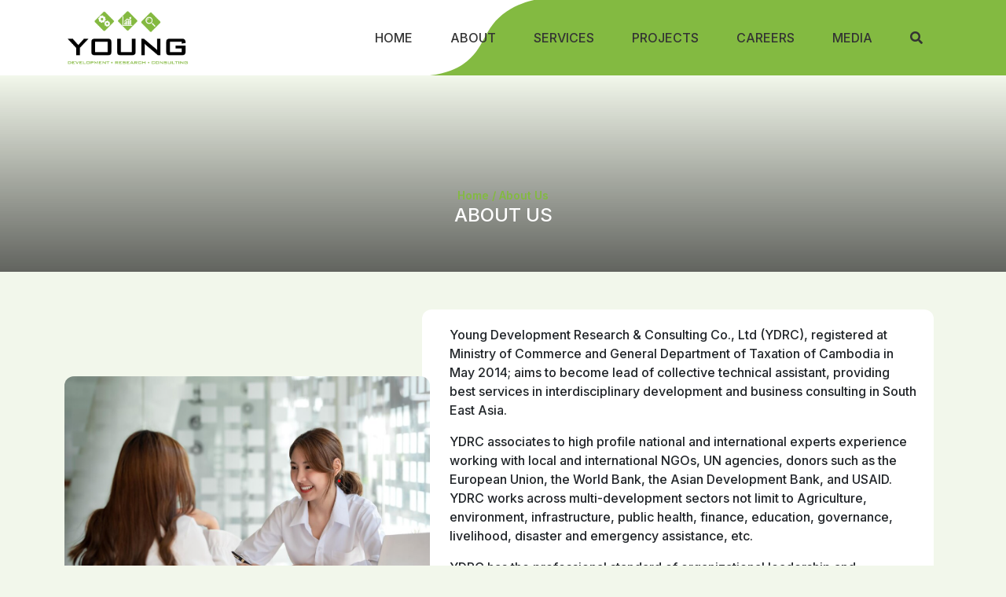

--- FILE ---
content_type: text/html; charset=UTF-8
request_url: http://youngconsult.asia/about
body_size: 5848
content:
<!DOCTYPE html>
<html lang="en">
<head>
    <meta charset="UTF-8">
    <meta name="csrf-token" content="nVfxs917nNrzQKuy9aVp6de40YbAOaGWFebRomLR">
    <meta name="viewport" content="width=device-width, initial-scale=1.0">
    <meta http-equiv="X-UA-Compatible" content="ie=edge">
        <meta property="og:locale" content="en_US" />
    <meta property="og:site_name" content="Young Development Rearch and Consultant" />
    <meta property="og:image" content="http://youngconsult.asia/front/images/index.jpg" />
    <meta property="og:image:type" content="image/jpg" />
    <meta property="og:image:width" content="900" />
    <meta property="og:image:height" content="450" />
    <meta property="og:url"   content="http://youngconsult.asia/about" />
    <meta property="og:type"  content="website"/>
    <meta property="og:title"  content="ABOUT - YDRC" />
    <meta property="og:description"  content="Young Development Research & Consulting Co., Ltd (YDRC), registered at Ministry of Commerce and General Department of Taxation of Cambodia in May 2014; aims to become lead of collective technical assistant, providing best services in interdisciplinary development and business consulting in South East Asia." />
    <meta property="og:keywords" content="YDRC, Youngconsult.asia, young, youngconsult" />
    <title> About | YDRC</title>
    <link rel="SHORTCUT ICON" href="http://youngconsult.asia/front/logo/logo.png" type="image/x-icon">
<!-- Bootstrap CSS -->
<link href="https://cdn.jsdelivr.net/npm/bootstrap@5.0.0/dist/css/bootstrap.min.css" rel="stylesheet">
<!-- Font Awesome CSS via CDN -->
<link rel="stylesheet" href="https://cdnjs.cloudflare.com/ajax/libs/font-awesome/5.15.3/css/all.min.css">

<link href="https://fonts.googleapis.com/css2?family=Kantumruy+Pro:ital,wght@0,400;0,500;0,600;0,700;1,400;1,500;1,600;1,700&display=swap" rel="stylesheet">
<link href="https://fonts.googleapis.com/css2?family=Inter:wght@300;500;600;700;800;900&display=swap" rel="stylesheet">

<!-- Add the Owl Carousel CSS file -->
<link rel="stylesheet" href="https://cdnjs.cloudflare.com/ajax/libs/OwlCarousel2/2.3.4/assets/owl.carousel.min.css">
<link rel="stylesheet" href="https://cdnjs.cloudflare.com/ajax/libs/OwlCarousel2/2.3.4/assets/owl.theme.default.min.css">


<link rel="stylesheet" href="http://youngconsult.asia/front/css/style.css">
<link rel="stylesheet" href="http://youngconsult.asia/front/css/responsive.css">
</head>
<body>

    <!-- Navbar -->
 <nav class="navbar navbar-expand-lg navbar-light navbar-wrapper m-0 p-0" style="width:100%;
 background: url('http://youngconsult.asia/front/logo/bg-navbar.svg');
 background-size: cover;
 background-position:left;
 background-repeat:no-repeat;
 ">
    <div class="container" >
        <!-- Navbar Brand -->
        <a href="http://youngconsult.asia" style="padding:12px 0;">
            <img width="160px" src="http://youngconsult.asia/front/logo/logo.png" alt="">
        </a>
        <div class="navbar-content">
            <ul>
                <li><a href="/">Home</a></li>
                <li><a href="http://youngconsult.asia/about">About</a></li>
                <li><a href="http://youngconsult.asia/services">Services</a></li>
                <li><a href="http://youngconsult.asia/projects">Projects</a></li>
                <li><a href="http://youngconsult.asia/careers">Careers</a></li>
                <li><a href="http://youngconsult.asia/media">Media</a></li>
                <li><a href="#" data-bs-toggle="modal" data-bs-target="#exampleModal"><i class="fas fa-search"></i></a></li>
            </ul>
        </div>
        <!-- Navbar Toggler -->
        <button class="navbar-toggler" style="border:0;outline:0;" type="button" data-bs-toggle="offcanvas" data-bs-target="#navbarOffcanvas" aria-controls="navbarOffcanvas">
            <span class="navbar-toggler-icon"></span>
        </button>



        <!-- Offcanvas -->
        <div class="offcanvas offcanvas-start" tabindex="-1" id="navbarOffcanvas" aria-labelledby="navbarOffcanvasLabel">
            <div class="offcanvas-header">
                <a href="http://youngconsult.asia" style="padding:12px 0;">
                    <img width="160px" src="http://youngconsult.asia/front/logo/logo.png" alt="">
                </a>
                <button type="button" class="btn-close text-reset" data-bs-dismiss="offcanvas" aria-label="Close"></button>
            </div>
            <div class="offcanvas-body">
                <form action="http://youngconsult.asia/search" method="GET" enctype="multipart/form-data">
                    <input type="hidden" name="_token" value="nVfxs917nNrzQKuy9aVp6de40YbAOaGWFebRomLR" autocomplete="off">                    <div class="d-flex">
                        <input autofocus type="text" name="search" style="border-top-right-radius: 0;border-bottom-right-radius:0;" class="form-control" placeholder="Search...">
                        <button type="submit" style="border-top-left-radius: 0;border-bottom-left-radius:0;" class="btn btn-primary">Search</button>
                    </div>
                </form>
                <!-- Offcanvas Content Goes Here -->
                <ul class="navbar-nav mobileMenu">
                    <li class="nav-item">
                        <a class="nav-link" href="http://youngconsult.asia">Home</a>
                    </li>
                    <li class="nav-item">
                        <a class="nav-link" href="http://youngconsult.asia/about">About</a>
                    </li>
                    <li class="nav-item">
                        <a class="nav-link" href="http://youngconsult.asia/services">Services</a>
                    </li>
                    <li class="nav-item">
                        <a class="nav-link" href="http://youngconsult.asia/projects">Projects</a>
                    </li>
                    <li class="nav-item">
                        <a class="nav-link" href="http://youngconsult.asia/careers">Careers</a>
                    </li>
                    <li class="nav-item">
                        <a class="nav-link" href="http://youngconsult.asia/media">Media</a>
                    </li>
                </ul>
            </div>
        </div>
    </div>
</nav>


<div class="modal fade" id="exampleModal" tabindex="-1" aria-labelledby="exampleModalLabel" aria-hidden="true">
    <div class="modal-dialog modal-lg">
      <div class="modal-content">
        <div class="modal-body">
            <div class="d-flex justify-content-end mb-4">
                <button type="button" class="btn-close" data-bs-dismiss="modal" aria-label="Close"></button>
            </div>
            <div class="p-5 pt-0">
                <div>
                    <h4>Search</h4>
                </div>
                <form action="http://youngconsult.asia/search" method="GET" enctype="multipart/form-data">
                    <input type="hidden" name="_token" value="nVfxs917nNrzQKuy9aVp6de40YbAOaGWFebRomLR" autocomplete="off">                    <div class="d-flex">
                        <input autofocus type="text" name="search" style="border-top-right-radius: 0;border-bottom-right-radius:0;" class="form-control" placeholder="Search...">
                        <button type="submit" style="border-top-left-radius: 0;border-bottom-left-radius:0;" class="btn btn-primary">Search</button>
                    </div>
                </form>
            </div>
        </div>
      </div>
    </div>
  </div>


    <section>
    <div class="container-fluid m-0 p-0" style=" position: relative;max-height:360px;min-height:250px; overflow:hidden;">
        <div class="video-content">
            <!-- Dark overlay -->
            <div class="video-overlay"></div>
            <iframe style="width: 100%; aspect-ratio: 16/9;pointer-events:none;padding:0;margin:0;" src="https://www.youtube.com/embed/5AdAyc71PKg?autoplay=1&mute=1&loop=1&modestbranding=1&controls=0&showinfo=0&rel=0&iv_load_policy=3&cc_load_policy=1&autohide=2&border=0&showinfo=0&showsearch=0&theme=dark&playlist=5AdAyc71PKg" title="YouTube video player" frameborder="0" allow="accelerometer; autoplay; clipboard-write; encrypted-media; gyroscope; picture-in-picture; web-share" allowfullscreen></iframe>
        </div>
        <div class="container video-description d-flex justify-content-center">
            <div class="video-inside-description" style="width: 100% !important;text-align:center;">
                <small style="color:#83ba41;font-weight:600;">Home / About Us</small>
                <h4 class="txt-top">ABOUT US</h4>
            </div>
        </div>
    </div>
</section>

<section class="py-5">
    <div class="container">
        <div class="row g-0 d-flex align-items-center " style="border-radius: 12px;">
            <div class="col-lg-5" style="margin-right:-10px;z-index:1;">
                <div class="mb-3">
                    <img style="border-radius:12px;" src="http://youngconsult.asia/front/images/about/img.png" width="100%" alt="">
                </div>
            </div>
            <div class="col-lg-7" style="z-index:0;">
                <div style="background-color:#fff;padding:20px;padding-left:35px; border-radius:12px;">
                    <p>Young Development Research & Consulting Co., Ltd (YDRC), registered at Ministry of Commerce and General Department of Taxation of Cambodia in May 2014; aims to become lead of collective technical assistant, providing best services in interdisciplinary development and business consulting in South East Asia.</p>
                    <p>YDRC associates to high profile national and international experts experience working with local and international NGOs, UN agencies, donors such as the European Union, the World Bank, the Asian Development Bank, and USAID. YDRC works across multi-development sectors not limit to Agriculture, environment, infrastructure, public health, finance, education, governance, livelihood, disaster and emergency assistance, etc.</p>
                    <p>YDRC has the professional standard of organizational leadership and management structure containing the business development unit, the operation unit, the financial unit, and the quality assurance unit with consists of potential and qualified experts who have strong academic and long-term experience in their areas of expertise to ensure the effectiveness and efficiency of deliveries to clients.</p>
                </div>
            </div>
        </div>
        <div class="row g-4 my-2">
            <div class="col-lg-12">
                <div style="background-color:#fff;border-radius:12px;padding:20px;">
                    <h5>OUR VISION</h5>
                    <p>To be a lead of collective technical assistant for comprehensive development in South East Asia</p>
                </div>
            </div>
            <div class="col-lg-12">
                <div style="background-color:#fff;border-radius:12px;padding:20px;">
                    <h5>OUR MISSION</h5>
                    <p>To provide a consultancy services with respect and honest for client for positive results through team work capacity for contributing to human ecological interdisciplinary development.</p>
                </div>
            </div>
            <div class="col-lg-12">
                <div style="background-color:#fff;border-radius:12px;padding:20px;">
                    <h5>OUR VALUE</h5>
                    <p>We require out staff, members, and associates members to learn and keeping our organizational standard operation and improvement through few words as follows:</p>
                    <ul>
                        <li>Respect</li>
                        <li>Honesty</li>
                        <li>Passion positive think</li>
                        <li>Teamwork</li>
                        <li>Accountability</li>
                    </ul>
                </div>
            </div>
        </div>
    </div>
</section>
<section>
    <div class="container">
        <div class="text-left my-5 d-flex justify-content-between flex-wrap">
            <h4 style="color: #83ba41;">OUR TEAMS</h4>
        </div>
                <div class="row g-4 mb-5">
            <div class="col-lg-12">
                <h5>Core Team</h5>
            </div>
                                                <div class="col-sm-6 col-lg-4">
                        <div>
                            <div class="bg-white shadow-sm my-2" style="border-radius:12px;padding:20px;min-height:300px;">
                                <div style="display:flex;align-items:center;margin-bottom:15px;">
                                    <div style="margin-right:12px;">
                                        <img class="shadow" style="width:60px;height:60px; border-radius:50%; background-size:cover;object-fit:cover;background-position:center;"
                                            src="https://youngconsult.asia/storage/photos/1/team/20221406100445.jpg" alt="">
                                    </div>
                                    <div>
                                        <h5 style="font-size:1.1rem;font-weight:600;" class="m-0 p-0">Mr. Pheak Young</h5>
                                        <p style="color: #83ba41;font-size:1rem;" class="m-0 p-0">Managing Director</p>
                                    </div>
                                </div>
                                <div>
                                    <p>Master of Development Management, Has key professional in social and economic research, project monitoring and evaluation, project management for social and economic development project stakeholder’s mobilization, engagement, and operation in multi-sectors development.</p>
                                </div>
                            </div>
                        </div>
                    </div>
                                                                <div class="col-sm-6 col-lg-4">
                        <div>
                            <div class="bg-white shadow-sm my-2" style="border-radius:12px;padding:20px;min-height:300px;">
                                <div style="display:flex;align-items:center;margin-bottom:15px;">
                                    <div style="margin-right:12px;">
                                        <img class="shadow" style="width:60px;height:60px; border-radius:50%; background-size:cover;object-fit:cover;background-position:center;"
                                            src="https://youngconsult.asia/storage/photos/1/team/20221406100513.jpg" alt="">
                                    </div>
                                    <div>
                                        <h5 style="font-size:1.1rem;font-weight:600;" class="m-0 p-0">Dr. Mark E. Barrett</h5>
                                        <p style="color: #83ba41;font-size:1rem;" class="m-0 p-0">Social Development Advisor</p>
                                    </div>
                                </div>
                                <div>
                                    <p>PhD in Psychology, USA, has more than 20 years, working as research consultant with UN on health and social, HIV harm reduction, prevention and treatment for drug and alcohol dependency and life skills and prevention and human trafficking.</p>
                                </div>
                            </div>
                        </div>
                    </div>
                                                                                                                                                    </div>
                <div class="row g-4 mb-5">
            <div class="col-lg-12">
                <h5>Technical Vocational Education Training</h5>
            </div>
                                                                                                        <div class="col-sm-6 col-lg-4">
                        <div>
                            <div class="bg-white shadow-sm my-2" style="border-radius:12px;padding:20px;min-height:300px;">
                                <div style="display:flex;align-items:center;margin-bottom:15px;">
                                    <div style="margin-right:12px;">
                                        <img class="shadow" style="width:60px;height:60px; border-radius:50%; background-size:cover;object-fit:cover;background-position:center;"
                                            src="https://youngconsult.asia/storage/photos/1/team/20221406100653.jpg" alt="">
                                    </div>
                                    <div>
                                        <h5 style="font-size:1.1rem;font-weight:600;" class="m-0 p-0">Dr. Thomas Armruster</h5>
                                        <p style="color: #83ba41;font-size:1rem;" class="m-0 p-0">Livestock Expert and Project Evaluator</p>
                                    </div>
                                </div>
                                <div>
                                    <p>Dr. sc. agr. (Ph.D; sheep production) ; M. Sc. (agr.) (livestock and general agriculture), has experience in the region: Cambodia, Nepal, India, Pakistan, Cambodia, relating to meat production studies in different countries; undertaking livestock development projects.</p>
                                </div>
                            </div>
                        </div>
                    </div>
                                                                                            <div class="col-sm-6 col-lg-4">
                        <div>
                            <div class="bg-white shadow-sm my-2" style="border-radius:12px;padding:20px;min-height:300px;">
                                <div style="display:flex;align-items:center;margin-bottom:15px;">
                                    <div style="margin-right:12px;">
                                        <img class="shadow" style="width:60px;height:60px; border-radius:50%; background-size:cover;object-fit:cover;background-position:center;"
                                            src="https://youngconsult.asia/storage/photos/1/team/Prak.jpg" alt="">
                                    </div>
                                    <div>
                                        <h5 style="font-size:1.1rem;font-weight:600;" class="m-0 p-0">Prak Chandarith</h5>
                                        <p style="color: #83ba41;font-size:1rem;" class="m-0 p-0">Electrical Engineer</p>
                                    </div>
                                </div>
                                <div>
                                    <p>Prak Chandarit is a curriculum expert and trainer for electrical with Young Development Research &amp; Consulting. He got a BSc in Engineering in Electronics.</p>
                                </div>
                            </div>
                        </div>
                    </div>
                                                                <div class="col-sm-6 col-lg-4">
                        <div>
                            <div class="bg-white shadow-sm my-2" style="border-radius:12px;padding:20px;min-height:300px;">
                                <div style="display:flex;align-items:center;margin-bottom:15px;">
                                    <div style="margin-right:12px;">
                                        <img class="shadow" style="width:60px;height:60px; border-radius:50%; background-size:cover;object-fit:cover;background-position:center;"
                                            src="https://youngconsult.asia/storage/photos/1/team/Pang Sokpheak.png" alt="">
                                    </div>
                                    <div>
                                        <h5 style="font-size:1.1rem;font-weight:600;" class="m-0 p-0">Pang Sopheak</h5>
                                        <p style="color: #83ba41;font-size:1rem;" class="m-0 p-0">Argo-Industry Expert</p>
                                    </div>
                                </div>
                                <div>
                                    <p>Pang Sopheak is an agro-industry and food science expert. She graduates with an MSc in food science. She currently joins the company for the Skills for Competency Project.</p>
                                </div>
                            </div>
                        </div>
                    </div>
                                    </div>
                <div class="row g-4 mb-5">
            <div class="col-lg-12">
                <h5>Agriculture</h5>
            </div>
                                                                                                                                    <div class="col-sm-6 col-lg-4">
                        <div>
                            <div class="bg-white shadow-sm my-2" style="border-radius:12px;padding:20px;min-height:300px;">
                                <div style="display:flex;align-items:center;margin-bottom:15px;">
                                    <div style="margin-right:12px;">
                                        <img class="shadow" style="width:60px;height:60px; border-radius:50%; background-size:cover;object-fit:cover;background-position:center;"
                                            src="https://youngconsult.asia/storage/photos/1/team/20221406100719.jpg" alt="">
                                    </div>
                                    <div>
                                        <h5 style="font-size:1.1rem;font-weight:600;" class="m-0 p-0">Sek Srey Pov</h5>
                                        <p style="color: #83ba41;font-size:1rem;" class="m-0 p-0">Research Manager</p>
                                    </div>
                                </div>
                                <div>
                                    <p>Bachelor in Geography at Royal University of Phnom Penh. She has professional in data management and analysis.</p>
                                </div>
                            </div>
                        </div>
                    </div>
                                                                                            </div>
            </div>
</section>


    <div class="container-fluid m-0 p-0 mt-5" style="background-color: #83ba41;">
    <div class="container py-5">
        <div class="row g-4 my-5">
            <div class="col-lg-6">
                <h4 style="color:#fff;">Contact Us</h4>
                <div>
                    <ul style="display:block;margin:0;padding:0;max-width:480px;">
                        <li style="list-style-type: none;color:#fff;padding:6px 0;"><i class="fas fa-map-marker-alt"></i> Address: Room 104, KT tower Building (23), Street 112, Sangkat PhsaDepo 3, Khan Toul Kork, Phnom Penh, Cambodia</li>
                        <li style="list-style-type: none;color:#fff;padding:6px 0;"><i class="fas fa-phone-alt"></i> Tel: +855 99776696 | +855 99480010</li>
                        <li style="list-style-type: none;color:#fff;padding:6px 0;"><i class="fas fa-envelope"></i> Email: info@youngconsult.asia</li>
                    </ul>
                </div>
            </div>
            <div class="col-lg-3">
                <h4 style="color:#fff;">Quick Links</h4>
                <div>
                    <ul style="display:block;margin:0;padding:0;">
                        <li style="list-style-type: none;color:#fff;padding:6px 0;"><a style="display: block;text-decoration:none;color:#fff;" href="http://youngconsult.asia/about"><i class="fas fa-angle-right"></i> About</a></li>
                        <li style="list-style-type: none;color:#fff;padding:6px 0;"><a style="display: block;text-decoration:none;color:#fff;" href="http://youngconsult.asia/services"><i class="fas fa-angle-right"></i> Services</a></li>
                        <li style="list-style-type: none;color:#fff;padding:6px 0;"><a style="display: block;text-decoration:none;color:#fff;" href="http://youngconsult.asia/projects"><i class="fas fa-angle-right"></i> Projects</a></li>
                        <li style="list-style-type: none;color:#fff;padding:6px 0;"><a style="display: block;text-decoration:none;color:#fff;" href="http://youngconsult.asia/careers"><i class="fas fa-angle-right"></i> Careers</a></li>
                        <li style="list-style-type: none;color:#fff;padding:6px 0;"><a style="display: block;text-decoration:none;color:#fff;" href="http://youngconsult.asia/media"><i class="fas fa-angle-right"></i> Media</a></li>
                    </ul>
                </div>
            </div>
            <div class="col-lg-3">
                <h4 style="color:#fff;">Follow Us</h4>
                <div>
                    <ul style="display:block;margin:0;padding:0;">
                        <li style="list-style-type: none;color:#fff;padding:6px 0;"><a style="display: block;text-decoration:none;color:#fff;" target="_blank" href="https://www.facebook.com/youngconsult.asia/"><i class="fab fa-facebook-f"></i> Facebook</a></li>
                        <li style="list-style-type: none;color:#fff;padding:6px 0;"><a style="display: block;text-decoration:none;color:#fff;" target="_blank" href="https://twitter.com/ypheak"><i class="fab fa-twitter"></i> Twitter</a></li>
                        <li style="list-style-type: none;color:#fff;padding:6px 0;"><a style="display: block;text-decoration:none;color:#fff;" target="_blank" href="https://kh.linkedin.com/company/young-development-research-&-consulting-co.-ltd"><i class="fab fa-linkedin-in"></i> LinkedIn</a></li>
                        <li style="list-style-type: none;color:#fff;padding:6px 0;"><a style="display: block;text-decoration:none;color:#fff;" target="_blank" href="https://www.youtube.com/channel/UCLhVNZS3CbTFDXVU_2z_L5w/featured?view_as=subscriber"><i class="fab fa-youtube"></i> YouTube</a></li>
                        <li style="list-style-type: none;color:#fff;padding:6px 0;"><a style="display: block;text-decoration:none;color:#fff;" target="_blank" href="https://t.me/pheakyoung1"><i class="fab fa-telegram-plane"></i> Telegram</a></li>
                    </ul>
                </div>
            </div>
            <div class="col-lg-12">
                <p class="text-white">© 2022 by Young Development Research & Consulting Co., Ltd</p>
            </div>
        </div>
    </div>
</div>
    <!-- jQuery -->
<script src="https://code.jquery.com/jquery-3.6.4.min.js"></script>
<!-- Add the Owl Carousel JavaScript file -->
<script src="https://cdnjs.cloudflare.com/ajax/libs/OwlCarousel2/2.3.4/owl.carousel.min.js"></script>

<!-- Bootstrap JS (optional) -->
<script src="https://cdn.jsdelivr.net/npm/bootstrap@5.0.0/dist/js/bootstrap.bundle.min.js"></script>

<script>
    $(document).ready(function(){
        $("#teams").owlCarousel({
              loop:true,
              margin:25,
              nav:true,
              autoplay:true,
              autoplayTimeout:3000,
              autoplayHoverPause:true,
              dots: true,
              slideBy:1,
              center: false,
              lazyLoad: true,
              navText: [
                  "<div class='btnSlidePrev'><i class='fas fa-arrow-left'></i></div>",
                  "<div class='btnSlideNext'><i class='fas fa-arrow-right'></i></div>"
              ],
              responsive:{
                  0:{
                      items:1
                  },
                  600:{
                      items:2
                  },
                  900:{
                      items: 2
                  },
                  1000:{
                      items:3
                  }
              }
        });

    });


    $(document).ready(function(){
        $("#slides").owlCarousel({
              loop:true,
              margin:25,
              nav:false,
              autoplay:true,
              autoplayTimeout:3000,
              autoplayHoverPause:true,
              dots: false,
              slideBy:1,
              center: false,
              lazyLoad: true,
              navText: [
                  "<div class='btnSlidePrev'><i class='fas fa-arrow-left'></i></div>",
                  "<div class='btnSlideNext'><i class='fas fa-arrow-right'></i></div>"
              ],
              responsive:{
                  0:{
                      items:1
                  },
                  600:{
                      items:1
                  },
                  900:{
                      items:1
                  },
                  1000:{
                      items:1
                  }
              }
        });

    });

    </script>

<script src="http://youngconsult.asia/front/js/app.js"></script>
</body>
<script>'undefined'=== typeof _trfq || (window._trfq = []);'undefined'=== typeof _trfd && (window._trfd=[]),_trfd.push({'tccl.baseHost':'secureserver.net'},{'ap':'cpsh-oh'},{'server':'p3plzcpnl489497'},{'dcenter':'p3'},{'cp_id':'9083586'},{'cp_cache':''},{'cp_cl':'8'}) // Monitoring performance to make your website faster. If you want to opt-out, please contact web hosting support.</script><script src='https://img1.wsimg.com/traffic-assets/js/tccl.min.js'></script></html>


--- FILE ---
content_type: text/css
request_url: http://youngconsult.asia/front/css/style.css
body_size: 1656
content:

*{
    box-sizing: border-box;
    margin: 0;
    padding: 0;
}
html {
    scroll-behavior: smooth;
  }
body{
    background-color: rgba(131,186,65,0.1);
    font-family: 'Inter', sans-serif;
    font-size: 16px;
}
/* hex #83ba41 */
/* rgba  rgba(131,186,65,1) */
/*  background: linear-gradient(to left, rgba(37, 116, 173, 0) 0%, rgba(0, 0, 0, 0.5) 100%); */

/* navbar section */
.main-color{
    color: #83ba41;
}

.navbar-wrapper{
    /* background-color: rgba(131,186,65,1); */
    background-color:transparent;
}
.navbar-content ul{
    margin: 0;
    padding: 0;
    display: flex;
}

.navbar-content ul li{
    list-style-type: none;
}
.navbar-content ul li a{
    display: block;
    text-decoration: none;
    margin: 0;
    color: #333;
    padding: 12px 24px;
    font-weight: 400;
    text-transform: uppercase;
}
.navbar-content ul li:hover a{
    font-weight: 600;
}
/* end navbar */

/* video home page */
.video-content .video-overlay {
    position: absolute;
    top: 0;
    left: 0;
    width: 100%;
    height: 100%;
    /* background-color: rgba(0, 0, 0, 0.2); */
    background: linear-gradient(to bottom, rgba(37, 116, 173, 0) 0%, rgba(0, 0, 0, 0.6) 100%);
}
.video-description{
    position: absolute;
    bottom:15%;
    left:0;
    right:0;
}
.video-description .video-inside-description{
    max-width: 600px;
    padding:12px;
}
.video-description .video-inside-description .txt-top{
    color: #fff;
}
.video-description .video-inside-description .txt-center{
    color:#83ba41;
    font-size:4rem;
    font-weight:800;
    line-height:68px;
}
.video-description .video-inside-description .txt-bottom{
    color: #fff;
}
.video-inside-description .btn-content{
    padding: 0;
    margin: 0;
    padding-top: 12px;
}




.btn-start, .btn-download {
  align-items: center;
  appearance: none;

  border: 0;
  border-radius: 6px;
  box-shadow: rgba(45, 35, 66, .4) 0 2px 4px,rgba(45, 35, 66, .3) 0 7px 13px -3px,rgba(58, 65, 111, .5) 0 -3px 0 inset;
  box-sizing: border-box;

  cursor: pointer;
  display: inline-flex;
  font-family: 'Inter', sans-serif;
  height: 48px;
  justify-content: center;
  line-height: 1;
  list-style: none;
  overflow: hidden;
  padding-left: 16px;
  padding-right: 16px;
  position: relative;
  text-align: left;
  text-decoration: none;
  transition: box-shadow .15s,transform .15s;
  user-select: none;
  -webkit-user-select: none;
  touch-action: manipulation;
  white-space: nowrap;
  will-change: box-shadow,transform;
  font-size: 18px;
}
.btn-start{
    background-image: radial-gradient(100% 100% at 100% 0, #92c94f 0, #83ba41 100%);
    color: #fff;
}

.btn-download{
    color: #333;
}

.btn-start:focus, .btn-download:focus {
  box-shadow: #83ba41 0 0 0 1.5px inset, rgba(45, 35, 66, .4) 0 2px 4px, rgba(45, 35, 66, .3) 0 7px 13px -3px, #3c4fe0 0 -3px 0 inset;
}

.btn-start:hover {
  box-shadow: rgba(45, 35, 66, .4) 0 4px 8px, rgba(45, 35, 66, .3) 0 7px 13px -3px, #83ba41 0 -3px 0 inset;
  transform: translateY(-2px);
}
.btn-download:hover{
    box-shadow: rgba(45, 35, 66, .4) 0 4px 8px, rgba(45, 35, 66, .3) 0 7px 13px -3px, #fff 0 -3px 0 inset;
    transform: translateY(-2px);
}

.btn-start:active {
  box-shadow: #83ba41 0 3px 7px inset;
  transform: translateY(2px);
}


.btn-start{
    background-color: #83ba41;
    margin-right: 17px;
    font-size: 1.2rem;

}
.btn-download{
    background-color: #fff;
    font-size: 1.2rem;
}

/* end video home page */

/* text */
.text-1-line {
    overflow: hidden;
    text-overflow: ellipsis;
    display: -webkit-box;
    -webkit-line-clamp: 1;
    -webkit-box-orient: vertical;
}
.text-2-line {
    overflow: hidden;
    text-overflow: ellipsis;
    display: -webkit-box;
    -webkit-line-clamp: 2;
    -webkit-box-orient: vertical;
}
.text-3-line {
    overflow: hidden;
    text-overflow: ellipsis;
    display: -webkit-box;
    -webkit-line-clamp: 3;
    -webkit-box-orient: vertical;
}
.text-4-line {
    overflow: hidden;
    text-overflow: ellipsis;
    display: -webkit-box;
    -webkit-line-clamp: 4;
    -webkit-box-orient: vertical;
}

/* owl carousel */

.btnSlidePrev,
.btnSlideNext {
    background-color: #83ba41;
    padding: 6px 8px;
    color: #fff;
    margin-right: 0;
    position: absolute;
    top: -75px;
    right: 0;
    border-radius: 25px;
    width: 35px;
    height: 35px;
}

.btnSlidePrev {
    right: 44px;
}


.owl-dots {
    text-align: center;
    /* bottom: 20px; */
}

.owl-dots .owl-dot {
    height: 15px;
    width: 15px;
    border-radius: 30px;
    margin-left: 3px;
    margin-right: 3px;
    outline: none;
    background-color: #ccc !important;
}

.owl-dots .owl-dot.active {
    background: #83ba41 !important;
}

/* end owl carsouel */

/* button */
.btnMoreInfo{
    text-decoration: none;
    display: block;
    color: #83ba41;
    font-weight: 600;
}
.btnMoreInfo:hover{
    color: #83ba41;
}
.btnMoreInfo i{
    transform: translateX(0);
    transition: all 0.3s ease-in-out;
}
.btnMoreInfo:hover i{
    transform: translateX(5px);
}
/* end button */

/* services */
.service-box{
    background-color:#fff; min-height:210px;padding:20px;border-radius:12px;

}
.service-header{
    color: #83ba41;
}
.service-list{
    display: block;
    margin: 0;
    padding: 0;
}
.service-list li{
    list-style-type: none;
    padding: 4px 0;

}
.service-list li::before{
    content: "\f058";
    font-family: "Font Awesome 5 Free";
    color: #83ba41;
    margin-right: 5px;
}

/* end services */



.mobileMenu{
    display:block;
    margin: 0;
    padding:0;
    margin-top:15px;
}
.mobileMenu li{
    list-style-type: none;
}
.mobileMenu li a{
    display: block;
    padding: 12px 20px !important;
    text-decoration: none;
    outline:0;
    border:0;
    font-size: 1.2rem;
    font-weight: 600;

}
.mobileMenu li a:hover{
    color: #fff !important;
    background-color: #83ba41;
}



--- FILE ---
content_type: text/css
request_url: http://youngconsult.asia/front/css/responsive.css
body_size: 222
content:
/* Extra small devices (phones) */
@media (max-width: 575.98px) {
    .navbar-content{
        display: none;
    }
}

/* Small devices (tablets) */
@media (min-width: 576px) and (max-width: 767.98px) {
    .navbar-content{
        display: none;
    }
}

/* Medium devices (landscape tablets) */
@media (min-width: 768px) and (max-width: 991.98px) {
    .navbar-content{
        display: none;
    }
}

/* Large devices (desktops) */
@media (min-width: 992px) and (max-width: 1199.98px) {

}

/* Extra large devices (large desktops) */
@media (min-width: 1200px) {

}


--- FILE ---
content_type: image/svg+xml
request_url: http://youngconsult.asia/front/logo/bg-navbar.svg
body_size: 644
content:
<?xml version="1.0" encoding="utf-8"?>
<!-- Generator: Adobe Illustrator 26.0.1, SVG Export Plug-In . SVG Version: 6.00 Build 0)  -->
<svg version="1.1" id="Layer_1" xmlns="http://www.w3.org/2000/svg" xmlns:xlink="http://www.w3.org/1999/xlink" x="0px" y="0px"
	 viewBox="0 0 1920 91" style="enable-background:new 0 0 1920 91;" xml:space="preserve">
<style type="text/css">
	.st0{fill:#83BA41;}
	.st1{fill:#FFFFFF;}
</style>
<g>
	<rect class="st0" width="1920" height="91"/>
</g>
<path class="st1" d="M515,91h-823V0h952c-7.84,1.76-20.71,5.45-33,13.69c-29.56,19.81-25.16,45.44-53,63.62
	C550.41,82.27,537.23,88.75,515,91z"/>
</svg>


--- FILE ---
content_type: text/javascript
request_url: http://youngconsult.asia/front/js/app.js
body_size: 343
content:
$(document).ready(function () {

    const images = document.querySelectorAll("[data-src]");

    function preloadImage(img) {
        const src = img.getAttribute("data-src");
        if (!src) {
            return;
        }

        img.src = src;
    }

    const imgObtions = {
        threshold: 0,
        rootMargin: "0px 0px 100px 0px",
    };

    const imgObserver = new IntersectionObserver((entries, imgObserver) => {
        entries.forEach((entry) => {
            if (!entry.isIntersecting) {
                return;
            } else {
                preloadImage(entry.target);
                imgObserver.unobserve(entry.target);
            }
        }, imgObtions);
    });

    images.forEach((image) => {
        imgObserver.observe(image);
    });

});
